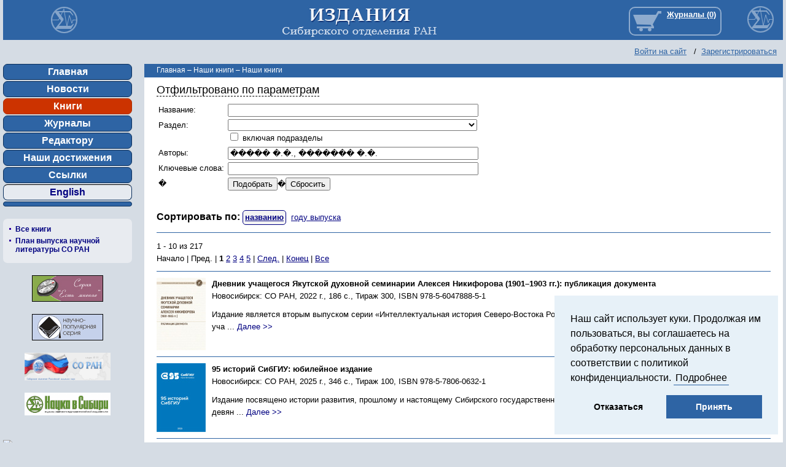

--- FILE ---
content_type: text/html; charset=UTF-8
request_url: https://sibran.ru/catalog/search_results.php?arrFilter_book_pf%5Bauthors%5D=%D7%F3%EF%E8%ED%20%C8.%C8.%2C%20%CF%EE%EC%E5%EB%EE%E2%20%C2.%CD.&set_filter=Y
body_size: 9324
content:
<!DOCTYPE html PUBLIC "-//W3C//DTD XHTML 1.0 Transitional//EN"
        "http://www.w3.org/TR/xhtml1/DTD/xhtml1-transitional.dtd">
<html xmlns="http://www.w3.org/1999/xhtml" xml:lang="ru" lang="ru">
<head>
    <link media="print" href="/include/print.css" rel="stylesheet" type="text/css">
    <link rel="shortcut icon" type="image/x-icon" href="/bitrix/templates/promsoft/favicon.ico"/>
    <script type="text/javascript" src="/bitrix/templates/promsoft/jquery/jquery-1.8.3.min.js"></script>
    <meta http-equiv="Content-Type" content="text/html; charset=UTF-8" />
<meta name="robots" content="index, follow" />
<link href="/bitrix/cache/css/s1/promsoft/page_82615e6df8f95dcd915dea1d454da30d/page_82615e6df8f95dcd915dea1d454da30d_v1.css?1768883216445" type="text/css"  rel="stylesheet" />
<link href="/bitrix/cache/css/s1/promsoft/template_554a10d83165a09751f88bd3ca72172c/template_554a10d83165a09751f88bd3ca72172c_v1.css?176888320516178" type="text/css"  data-template-style="true" rel="stylesheet" />
<script>if(!window.BX)window.BX={};if(!window.BX.message)window.BX.message=function(mess){if(typeof mess==='object'){for(let i in mess) {BX.message[i]=mess[i];} return true;}};</script>
<script>(window.BX||top.BX).message({"JS_CORE_LOADING":"Загрузка...","JS_CORE_NO_DATA":"- Нет данных -","JS_CORE_WINDOW_CLOSE":"Закрыть","JS_CORE_WINDOW_EXPAND":"Развернуть","JS_CORE_WINDOW_NARROW":"Свернуть в окно","JS_CORE_WINDOW_SAVE":"Сохранить","JS_CORE_WINDOW_CANCEL":"Отменить","JS_CORE_WINDOW_CONTINUE":"Продолжить","JS_CORE_H":"ч","JS_CORE_M":"м","JS_CORE_S":"с","JSADM_AI_HIDE_EXTRA":"Скрыть лишние","JSADM_AI_ALL_NOTIF":"Показать все","JSADM_AUTH_REQ":"Требуется авторизация!","JS_CORE_WINDOW_AUTH":"Войти","JS_CORE_IMAGE_FULL":"Полный размер"});</script>

<script src="/bitrix/js/main/core/core.min.js?1739264180225181"></script>

<script>BX.Runtime.registerExtension({"name":"main.core","namespace":"BX","loaded":true});</script>
<script>BX.setJSList(["\/bitrix\/js\/main\/core\/core_ajax.js","\/bitrix\/js\/main\/core\/core_promise.js","\/bitrix\/js\/main\/polyfill\/promise\/js\/promise.js","\/bitrix\/js\/main\/loadext\/loadext.js","\/bitrix\/js\/main\/loadext\/extension.js","\/bitrix\/js\/main\/polyfill\/promise\/js\/promise.js","\/bitrix\/js\/main\/polyfill\/find\/js\/find.js","\/bitrix\/js\/main\/polyfill\/includes\/js\/includes.js","\/bitrix\/js\/main\/polyfill\/matches\/js\/matches.js","\/bitrix\/js\/ui\/polyfill\/closest\/js\/closest.js","\/bitrix\/js\/main\/polyfill\/fill\/main.polyfill.fill.js","\/bitrix\/js\/main\/polyfill\/find\/js\/find.js","\/bitrix\/js\/main\/polyfill\/matches\/js\/matches.js","\/bitrix\/js\/main\/polyfill\/core\/dist\/polyfill.bundle.js","\/bitrix\/js\/main\/core\/core.js","\/bitrix\/js\/main\/polyfill\/intersectionobserver\/js\/intersectionobserver.js","\/bitrix\/js\/main\/lazyload\/dist\/lazyload.bundle.js","\/bitrix\/js\/main\/polyfill\/core\/dist\/polyfill.bundle.js","\/bitrix\/js\/main\/parambag\/dist\/parambag.bundle.js"]);
</script>
<script>(window.BX||top.BX).message({"LANGUAGE_ID":"ru","FORMAT_DATE":"DD.MM.YYYY","FORMAT_DATETIME":"DD.MM.YYYY HH:MI:SS","COOKIE_PREFIX":"BITRIX_SM","SERVER_TZ_OFFSET":"10800","UTF_MODE":"Y","SITE_ID":"s1","SITE_DIR":"\/","USER_ID":"","SERVER_TIME":1768970704,"USER_TZ_OFFSET":14400,"USER_TZ_AUTO":"Y","bitrix_sessid":"e714ecb84d574b8c63db218bc3e7d4c2"});</script>


<script src="/bitrix/js/main/ajax.min.js?173873935222194"></script>
<script>BX.setJSList(["\/bitrix\/components\/bitrix\/search.title\/script.js","\/bitrix\/templates\/promsoft\/components\/bitrix\/search.title\/store\/script.js"]);</script>
<script>BX.setCSSList(["\/bitrix\/templates\/promsoft\/components\/bitrix\/store.catalog.filter\/books\/style.css","\/bitrix\/templates\/promsoft\/components\/bitrix\/catalog.section\/books_search\/style.css","\/bitrix\/templates\/promsoft\/components\/bitrix\/menu\/vertical\/style.css","\/bitrix\/templates\/promsoft\/components\/bitrix\/search.title\/store\/style.css","\/bitrix\/templates\/promsoft\/styles.css","\/bitrix\/templates\/promsoft\/template_styles.css"]);</script>


<script  src="/bitrix/cache/js/s1/promsoft/template_eafb5e2f4ddb937bcab069d3f120e66a/template_eafb5e2f4ddb937bcab069d3f120e66a_v1.js?176888320715762"></script>
<script>var _ba = _ba || []; _ba.push(["aid", "0e50083fa4550d651e8dc24c367af951"]); _ba.push(["host", "sibran.ru"]); (function() {var ba = document.createElement("script"); ba.type = "text/javascript"; ba.async = true;ba.src = (document.location.protocol == "https:" ? "https://" : "http://") + "bitrix.info/ba.js";var s = document.getElementsByTagName("script")[0];s.parentNode.insertBefore(ba, s);})();</script>
<script>new Image().src='https://eng.soran.int/bitrix/spread.php?s=QklUUklYX1NNX1NPUlRfRklFTEQBbmFtZQExODAwMDc0NzA0AS8BAQEC&k=baa39a61abb371174b122e6e08548df5';
</script>


    <script type="text/javascript" src="/bitrix/templates/promsoft/ps_lib/js.cookie.min.js"></script>
    <script type="text/javascript" src="/bitrix/templates/promsoft/script.js"></script>
    <script type="text/javascript" src="/bitrix/templates/promsoft/ps_lib/all.js?rnd=1"></script>
    <script type="text/javascript" src="/bitrix/templates/promsoft/ps_lib/cookieAction.js"></script>

    <script type="text/javascript" src="/bitrix/templates/promsoft/ps_lib/highslide/highslide.js"></script>
    <link rel="stylesheet" type="text/css" href="/bitrix/templates/promsoft/ps_lib/highslide/highslide.css"/>

    <script type="text/javascript">
        hs.graphicsDir = '/bitrix/templates/promsoft/ps_lib/highslide/graphics/';
        hs.outlineType = 'rounded-white';
        hs.wrapperClassName = 'draggable-header';
    </script>

    <title>Наши книги</title>

    <script type="text/javascript">if (document.documentElement) {
            document.documentElement.id = "js"
        }</script>
    </head>

<body>
<div class="only_print" id="header_print">
    <img src="/bitrix/templates/promsoft/images/_logo.png" alt="Издательство СО РАН" title="Издательство СО РАН"/>
    <h2>Издательство СО РАН</h2>
    Адрес Издательства СО РАН: Россия, 630090, а/я 187 <br>
    Новосибирск, Морской пр., 2 <br>
</div>
<div id="logo_print"></div>
<div id="panel"></div>

<table id="td_header" cellpadding="0" cellspacing="0">
    <tr>
        <td id="logo"><a href="http://sibran.ru"><img src="/bitrix/templates/promsoft/images/sigma.png"/></a></td>
        <td id="header_middle"><a href="http://sibran.ru"><img
                        src="/bitrix/templates/promsoft/images/ran.jpg"/></a></td>
        <td id="header_right">
            <div class="cart_line" title="Ваша корзина">
                                                <iframe id="journals_link" src="https://journals.sibran.ru/basket_link.php?ss="
                        scroller="0" frameborder='0'></iframe>
                            </div>
        </td>
    </tr>
    <tr>
        <td id="header_dop" colspan=3>
            <div id="auth_form"><p class="cart">
	<a href="http://sibran.ru/login/?backurl=%2Fcatalog%2Fsearch_results.php%3FarrFilter_book_pf%255Bauthors%255D%3D%25D7%25F3%25EF%25E8%25ED%2B%25C8.%25C8.%252C%2B%25CF%25EE%25EC%25E5%25EB%25EE%25E2%2B%25C2.%25CD.%26set_filter%3DY">Войти на сайт</a>
	&nbsp;&nbsp;/&nbsp;&nbsp;<a href="http://sibran.ru/login/?register=yes&amp;backurl=%2Fcatalog%2Fsearch_results.php%3FarrFilter_book_pf%255Bauthors%255D%3D%25D7%25F3%25EF%25E8%25ED%2B%25C8.%25C8.%252C%2B%25CF%25EE%25EC%25E5%25EB%25EE%25E2%2B%25C2.%25CD.%26set_filter%3DY">Зарегистрироваться</a>
</p>
            </div>
        </td>
    </tr>
</table>

<table id="limited" cellpadding="0" cellspacing="0">
    <tr>
        <td id="td_left">
            <div class="menu_left">
<ul>
		<li><a href="http://sibran.ru/">Главная</a></li>
		<li><a href="http://sibran.ru/news/">Новости</a></li>
		<li class="selected"><a href="http://sibran.ru/catalog/">Книги</a></li>
		<li><a href="http://sibran.ru/journals/">Журналы</a></li>
		<li><a href="http://sibran.ru/editors/editor_for.php">Редактору</a></li>
		<li><a href="http://sibran.ru/progress/__index.php">Наши достижения</a></li>
		<li><a href="http://sibran.ru/about/links/">Ссылки</a></li>
		<li class="link_to_eng"><a href="http://sibran.ru/en/">English</a></li>
		<li><a href="http://sibran.ru"></a></li>
</ul>            </div>

            <div class="menu_books">
	<ul id="left-menu">
		<li>

			<a href="/catalog/all_books.php">Все книги</a>

		</li>
		<li>

			<a href="/catalog/price_list.php"></a>

		</li>
		<li>

			<a href="/catalog/about.php"></a>

		</li>
		<li>

			<a href="/catalog/plan.php">План выпуска научной литературы СО РАН</a>

		</li>
	</ul>
            </div>
            <div id="baners"><p>
 <a href="/catalog/OPIN/"><img width="116" src="/upload/medialibrary/4cb/4cb46fcb717e131caef51219ad6d7059.png" height="43" border="0"></a>
</p>
<p>
 <a href="/catalog/SPOP/"><img width="116" src="/upload/medialibrary/3b4/3b4e0093519cec96a860cacd325250ac.png" height="43" border="0"></a>
</p>
<div>
	<p>
 <a href="http://www.sbras.ru" title="Сибирское отделение Российской академии наук" target="_blank"><img width="140" alt="soran2.gif" src="/upload/medialibrary/5b8/5b83dfa5dd40140d9ea1e09f68d001ac.gif" height="45" border="0" title="soran2.gif"></a>
	</p>
	<p>
 <a href="http://www.sbras.info" title="Наука в Сибири" target="_blank"><img width="140" alt="Baner_Nauka_Sibiri.jpg" src="/upload/medialibrary/94f/94ffb187873f62d2c8b670b15184e14c.jpg" height="37" title="Baner_Nauka_Sibiri.jpg" border="0"></a>
	</p>
</div>
 <br>
                <!-- Yandex.Metrika informer -->
                <a href="https://metrika.yandex.ru/stat/?id=24250564&amp;from=informer"
                   target="_blank" rel="nofollow"><img
                            src="https://informer.yandex.ru/informer/24250564/3_1_FFFFFFFF_EFEFEFFF_0_pageviews"
                            style="width:88px; height:31px; border:0;" alt="РЇРЅРґРµРєСЃ.РњРµС‚СЂРёРєР°"
                            title="РЇРЅРґРµРєСЃ.РњРµС‚СЂРёРєР°: РґР°РЅРЅС‹Рµ Р·Р° СЃРµРіРѕРґРЅСЏ (РїСЂРѕСЃРјРѕС‚СЂС‹, РІРёР·РёС‚С‹ Рё СѓРЅРёРєР°Р»СЊРЅС‹Рµ РїРѕСЃРµС‚РёС‚РµР»Рё)"
                            class="ym-advanced-informer" data-cid="24250564" data-lang="ru"/></a>
                <!-- /Yandex.Metrika informer -->

                <!-- Yandex.Metrika counter -->
                <script type="text/javascript">
                    (function (m, e, t, r, i, k, a) {
                        m[i] = m[i] || function () {
                            (m[i].a = m[i].a || []).push(arguments)
                        };
                        m[i].l = 1 * new Date();
                        k = e.createElement(t), a = e.getElementsByTagName(t)[0], k.async = 1, k.src = r, a.parentNode.insertBefore(k, a)
                    })
                    (window, document, "script", "https://mc.yandex.ru/metrika/tag.js", "ym");

                    ym(24250564, "init", {
                        clickmap: true,
                        trackLinks: true,
                        accurateTrackBounce: true
                    });
                </script>
                <noscript>
                    <div><img src="https://mc.yandex.ru/watch/24250564" style="position:absolute; left:-9999px;"
                              alt=""/></div>
                </noscript>
                <!-- /Yandex.Metrika counter -->
                <br>

                <br>

                <!-- Top100 (Kraken) Widget -->
                <span id="top100_widget"></span>
                <!-- END Top100 (Kraken) Widget -->

                <!-- Top100 (Kraken) Counter -->
                <script>
                    (function (w, d, c) {
                        (w[c] = w[c] || []).push(function () {
                            var options = {
                                project: 4469593,
                                element: 'top100_widget'
                            };
                            try {
                                w.top100Counter = new top100(options);
                            } catch (e) {
                            }
                        });
                        var n = d.getElementsByTagName("script")[0],
                            s = d.createElement("script"),
                            f = function () {
                                n.parentNode.insertBefore(s, n);
                            };
                        s.type = "text/javascript";
                        s.async = true;
                        s.src =
                            (d.location.protocol == "https:" ? "https:" : "http:") +
                            "//st.top100.ru/top100/top100.js";

                        if (w.opera == "[object Opera]") {
                            d.addEventListener("DOMContentLoaded", f, false);
                        } else {
                            f();
                        }
                    })(window, document, "_top100q");
                </script>
                <noscript>
                    <img src="//counter.rambler.ru/top100.cnt?pid=4469593" alt="Топ-100"/>
                </noscript>
                <!-- END Top100 (Kraken) Counter -->
            </div>

            <!--
      <div id="breadcrumb-search">	<div id="search" class="form-box">
	<form action="/search/">
		<div class="form-textbox">
			<div class="form-textbox-border"><input id="title-search-input" type="text" name="q" value="" size="40" maxlength="50" autocomplete="off" /></div>
		</div>
		<div class="form-button"><input name="s" type="submit" value="Поиск"  id="search-submit-button"/></div>

	</form>
	</div>
<script type="text/javascript">
var jsControl = new JCTitleSearch({
	//'WAIT_IMAGE': '/bitrix/themes/.default/images/wait.gif',
	'AJAX_PAGE' : '/catalog/search_results.php?arrFilter_book_pf%5Bauthors%5D=%D7%F3%EF%E8%ED+%C8.%C8.%2C+%CF%EE%EC%E5%EB%EE%E2+%C2.%CD.&amp;set_filter=Y',
	'CONTAINER_ID': 'search',
	'INPUT_ID': 'title-search-input',
	'MIN_QUERY_LEN': 2
});
</script>
      </div>
-->
        </td>
        <td id="spacer_v"></td>
        <td id="td_right">
            <h1 class="h1_main">
                <div id="breadcrumb"><a title="На главную страницу" href="/">Главная</a><i> &ndash; </i><a href="/catalog/" title="Наши книги">Наши книги</a><i> &ndash; </i><span>Наши книги</span></div>            </h1>
<div>
<form name="arrFilter_book_form" action="/catalog/search_results.php" method="get">
<div class="catalog-item-filter filter-active">
	<div class="catalog-item-filter-title"><span><a href="#" id="catalog_item_toogle_filter">Отфильтровано по параметрам</a></span></div>
	<div class="catalog-item-filter-body" id="catalog_item_filter_body">
		<b class="r1"></b>
		<div class="catalog-item-filter-body-inner">
			<table cellspacing="0" class="catalog-item-filter" id="catalog_item_filter_table">
			<tbody>
															<tr>
							<td class="field-name">Название:</td>
							<td class="field-control"><span class="filter-textbox"><input type="text" name="arrFilter_book_ff[NAME]" size="20" value="" /></span></td>
						</tr>
																				<tr>
							<td class="field-name">Раздел:</td>
							<td class="field-control"><span class="filter-dropdown"><select  name="arrFilter_book_ff[SECTION_ID]" id="arrFilter_book_ff[SECTION_ID]"><option value=""> </option><option value="0">Верхний уровень</option></select><br><input type="checkbox"  name="arrFilter_book_ff[INCLUDE_SUBSECTIONS]" id="arrFilter_book_ff[INCLUDE_SUBSECTIONS]" value="Y">&nbsp;включая подразделы</span></td>
						</tr>
																				<tr>
							<td class="field-name">Авторы:</td>
							<td class="field-control"><span class="filter-textbox"><input type="text" name="arrFilter_book_pf[authors]" size="20" value="����� �.�., ������� �.�." /></span></td>
						</tr>
																													<tr>
							<td class="field-name">Ключевые слова:</td>
							<td class="field-control"><span class="filter-textbox"><input type="text" name="arrFilter_book_pf[keywords]" size="20" value="" /></span></td>
						</tr>
												</tbody>
			<tfoot>
				<tr>
					<td class="field-name">�</td>
					<td class="field-control"><input type="submit" name="set_filter" value="Подобрать" /><input type="hidden" name="set_filter" value="Y" />�<input type="submit" name="del_filter" value="Сбросить" /></td>
				</tr>
			</tfoot>
			</table>
		</div>
		<b class="r1"></b>
	</div>
</div>

</form>

<script type="text/javascript">
	$(function () {
		$("#catalog_item_toogle_filter").click(function() {
			$("#catalog_item_filter_body").slideToggle();
		});
	});
</script>
</div>

<div>
  <div>     <div class="catalog-item-sorting"> 	<label>Сортировать по:</label> 	 		<a href="/catalog/search_results.php?sort=name&order=desc&arrFilter_book_pf%5Bauthors%5D=%D7%F3%EF%E8%ED+%C8.%C8.%2C+%CF%EE%EC%E5%EB%EE%E2+%C2.%CD.&set_filter=Y" class="selected asc" rel="nofollow">названию</a>
 		<a href="/catalog/search_results.php?sort=book_year&order=desc&arrFilter_book_pf%5Bauthors%5D=%D7%F3%EF%E8%ED+%C8.%C8.%2C+%CF%EE%EC%E5%EB%EE%E2+%C2.%CD.&set_filter=Y" class="" rel="nofollow">году выпуска</a>
 </div>
   

	<hr>
<font class="text"> 


	1 - 10 из 217<br /></font>

	<font class="text">

			Начало&nbsp;|&nbsp;Пред.&nbsp;|
	
	
					<b>1</b>
					
					<a href="/catalog/search_results.php?arrFilter_book_pf%5Bauthors%5D=%D7%F3%EF%E8%ED%20%C8.%C8.%2C%20%CF%EE%EC%E5%EB%EE%E2%20%C2.%CD.&set_filter=Y&amp;PAGEN_1=2">2</a>
					
					<a href="/catalog/search_results.php?arrFilter_book_pf%5Bauthors%5D=%D7%F3%EF%E8%ED%20%C8.%C8.%2C%20%CF%EE%EC%E5%EB%EE%E2%20%C2.%CD.&set_filter=Y&amp;PAGEN_1=3">3</a>
					
					<a href="/catalog/search_results.php?arrFilter_book_pf%5Bauthors%5D=%D7%F3%EF%E8%ED%20%C8.%C8.%2C%20%CF%EE%EC%E5%EB%EE%E2%20%C2.%CD.&set_filter=Y&amp;PAGEN_1=4">4</a>
					
					<a href="/catalog/search_results.php?arrFilter_book_pf%5Bauthors%5D=%D7%F3%EF%E8%ED%20%C8.%C8.%2C%20%CF%EE%EC%E5%EB%EE%E2%20%C2.%CD.&set_filter=Y&amp;PAGEN_1=5">5</a>
						|

			<a href="/catalog/search_results.php?arrFilter_book_pf%5Bauthors%5D=%D7%F3%EF%E8%ED%20%C8.%C8.%2C%20%CF%EE%EC%E5%EB%EE%E2%20%C2.%CD.&set_filter=Y&amp;PAGEN_1=2">След.</a>&nbsp;|
		<a href="/catalog/search_results.php?arrFilter_book_pf%5Bauthors%5D=%D7%F3%EF%E8%ED%20%C8.%C8.%2C%20%CF%EE%EC%E5%EB%EE%E2%20%C2.%CD.&set_filter=Y&amp;PAGEN_1=22">Конец</a>
	


<noindex>
			|&nbsp;<a href="/catalog/search_results.php?arrFilter_book_pf%5Bauthors%5D=%D7%F3%EF%E8%ED%20%C8.%C8.%2C%20%CF%EE%EC%E5%EB%EE%E2%20%C2.%CD.&set_filter=Y&amp;SHOWALL_1=1" rel="nofollow">Все</a>
	</noindex>

</font>
<div class="catalog-item-list">
	<div class="catalog-item" id="bx_3966226736_185197" itemscope itemtype = "http://schema.org/Product">
		<div class="catalog-item-info">

  		     		      		<div class="catalog-item-image">
     				<a href="/catalog/HPP/185197/"><img src="/upload/iblock/1fa/1fa741cb141d567b973748389e266c5b.jpg" alt=" Дневник учащегося Якутской духовной семинарии Алексея Никифорова (1901–1903 гг.): публикация документа " title=" Дневник учащегося Якутской духовной семинарии Алексея Никифорова (1901–1903 гг.): публикация документа " id="catalog_list_image_185197" align="left" /></a>
      		</div>
      	    	
			<div class="catalog-item-desc">
				<div class="catalog-item-title">
				  <a href="/catalog/HPP/185197/"> Дневник учащегося Якутской духовной семинарии Алексея Никифорова (1901–1903 гг.): публикация документа </a>
				  				</div>

        <p><b class="my_nowrap">Новосибирск: СО РАН</b>, <b class="my_nowrap">2022 г.</b>, <b class="my_nowrap">186 с.</b>, <b class="my_nowrap">Тираж 300</b>, <b class="my_nowrap">ISBN 978-5-6047888-5-1</b></p>

			<div class="catalog-item-preview-text">
	 Издание является вторым выпуском серии «Интеллектуальная история Северо-Востока России: время и люди» и содержит публикацию дневника уча ... <a class="more_text" href="/catalog/HPP/185197/">Далее &gt;&gt;</a></div>
						
									<span class="catalog-item-not-available"></span>
										</div>
		</div>
				<div class="catalog-item-links">
			<!--noindex-->
					<!--noindex-->
		</div>
		        
	</div>

	<div class="catalog-item" id="bx_3966226736_190498" itemscope itemtype = "http://schema.org/Product">
		<div class="catalog-item-info">

  		     		      		<div class="catalog-item-image">
     				<a href="/catalog/SH/190498/"><img src="/upload/iblock/2a1/ehy10wz9hy6ezg93ezr12o65xgwaclw0.jpg" alt="95 историй СибГИУ: юбилейное издание " title="95 историй СибГИУ: юбилейное издание " id="catalog_list_image_190498" align="left" /></a>
      		</div>
      	    	
			<div class="catalog-item-desc">
				<div class="catalog-item-title">
				  <a href="/catalog/SH/190498/">95 историй СибГИУ: юбилейное издание </a>
				  				</div>

        <p><b class="my_nowrap">Новосибирск: СО РАН</b>, <b class="my_nowrap">2025 г.</b>, <b class="my_nowrap">346 с.</b>, <b class="my_nowrap">Тираж 100</b>, <b class="my_nowrap">ISBN 978-5-7806-0632-1</b></p>

			<div class="catalog-item-preview-text">
	 Издание посвящено истории развития, прошлому и настоящему Сибирского государственного индустриального университета. Книга содержит девян ... <a class="more_text" href="/catalog/SH/190498/">Далее &gt;&gt;</a></div>
						
									<span class="catalog-item-not-available"></span>
										</div>
		</div>
				<div class="catalog-item-links">
			<!--noindex-->
					<!--noindex-->
		</div>
		        
	</div>

	<div class="catalog-item" id="bx_3966226736_190495" itemscope itemtype = "http://schema.org/Product">
		<div class="catalog-item-info">

  		     		      		<div class="catalog-item-image">
     				<a href="/catalog/HPP/190495/"><img src="/upload/iblock/94b/ozevo337u14ased6opf75b9wsfidj6ug.jpg" alt="III Сибирский форум фольклористов: Тезисы докладов (16–20 июня 2025 г., Новосибирск)" title="III Сибирский форум фольклористов: Тезисы докладов (16–20 июня 2025 г., Новосибирск)" id="catalog_list_image_190495" align="left" /></a>
      		</div>
      	    	
			<div class="catalog-item-desc">
				<div class="catalog-item-title">
				  <a href="/catalog/HPP/190495/">III Сибирский форум фольклористов: Тезисы докладов (16–20 июня 2025 г., Новосибирск)</a>
				  				</div>

        <p><b class="my_nowrap">Новосибирск: СО РАН</b>, <b class="my_nowrap">2025 г.</b>, <b class="my_nowrap">256 с.</b>, <b class="my_nowrap">Тираж 170</b>, <b class="my_nowrap">ISBN 978-5-6052497-6-4</b></p>

			<div class="catalog-item-preview-text">
	 В сборнике представлены тезисы докладов III Сибирского форума фольклористов (16–20 июня 2025 г., Новосибирск). Форум посвящен трем юбиле ... <a class="more_text" href="/catalog/HPP/190495/">Далее &gt;&gt;</a></div>
						
									<span class="catalog-item-not-available"></span>
										</div>
		</div>
				<div class="catalog-item-links">
			<!--noindex-->
					<!--noindex-->
		</div>
		        
	</div>

	<div class="catalog-item" id="bx_3966226736_187855" itemscope itemtype = "http://schema.org/Product">
		<div class="catalog-item-info">

  		     		      		<div class="catalog-item-image">
     				<a href="/catalog/BIO/187855/"><img src="/upload/iblock/966/9666b946f4a98d9042a65e32b7fd8004.jpg" alt="V Международная научная конференция «Влияние изменения климата на биологическое разнообразие и распространение вирусных инфекций животных в Евразии»: Посвящается 10-летию НИИ Вирусологии: материалы конференции (5-7 декабря 2023 года, г. Новосибирск)" title="V Международная научная конференция «Влияние изменения климата на биологическое разнообразие и распространение вирусных инфекций животных в Евразии»: Посвящается 10-летию НИИ Вирусологии: материалы конференции (5-7 декабря 2023 года, г. Новосибирск)" id="catalog_list_image_187855" align="left" /></a>
      		</div>
      	    	
			<div class="catalog-item-desc">
				<div class="catalog-item-title">
				  <a href="/catalog/BIO/187855/">V Международная научная конференция «Влияние изменения климата на биологическое разнообразие и распространение вирусных инфекций животных в Евразии»: Посвящается 10-летию НИИ Вирусологии: материалы конференции (5-7 декабря 2023 года, г. Новосибирск)</a>
				  				</div>

        <p><b class="my_nowrap">Новосибирск: СО РАН</b>, <b class="my_nowrap">2023 г.</b>, <b class="my_nowrap">47 с.</b>, <b class="my_nowrap">Тираж 120</b>, <b class="my_nowrap">ISBN 978-5-6049900-5-6</b></p>

			<div class="catalog-item-preview-text">
	 Сборник материалов V Международной научной конференции «Влияние изменения климата на биологическое разнообразие и распространение вирусн ... <a class="more_text" href="/catalog/BIO/187855/">Далее &gt;&gt;</a></div>
						
									<span class="catalog-item-not-available"></span>
										</div>
		</div>
				<div class="catalog-item-links">
			<!--noindex-->
					<!--noindex-->
		</div>
		        
	</div>

	<div class="catalog-item" id="bx_3966226736_189412" itemscope itemtype = "http://schema.org/Product">
		<div class="catalog-item-info">

  		     		      		<div class="catalog-item-image">
     				<a href="/catalog/BIO/189412/"><img src="/upload/iblock/d44/d448d3a6469d01818574a26d84c42418.jpg" alt="VI Международная научная конференция «Влияние изменения климата на биологическое разнообразие и распространение вирусных инфекций животных в Евразии»: материалы конференции (3-5 декабря 2024 года, г. Новосибирск)" title="VI Международная научная конференция «Влияние изменения климата на биологическое разнообразие и распространение вирусных инфекций животных в Евразии»: материалы конференции (3-5 декабря 2024 года, г. Новосибирск)" id="catalog_list_image_189412" align="left" /></a>
      		</div>
      	    	
			<div class="catalog-item-desc">
				<div class="catalog-item-title">
				  <a href="/catalog/BIO/189412/">VI Международная научная конференция «Влияние изменения климата на биологическое разнообразие и распространение вирусных инфекций животных в Евразии»: материалы конференции (3-5 декабря 2024 года, г. Новосибирск)</a>
				  				</div>

        <p><b class="my_nowrap">Новосибирск: СО РАН</b>, <b class="my_nowrap">2024 г.</b>, <b class="my_nowrap">40 с.</b>, <b class="my_nowrap">Тираж 35</b>, <b class="my_nowrap">ISBN 978-5-6052501-0-4</b></p>

			<div class="catalog-item-preview-text">
	 Сборник материалов VI Международной научной конференции «Влияние изменения климата на биологическое разнообразие и распространение вирус ... <a class="more_text" href="/catalog/BIO/189412/">Далее &gt;&gt;</a></div>
						
									<span class="catalog-item-not-available"></span>
										</div>
		</div>
				<div class="catalog-item-links">
			<!--noindex-->
					<!--noindex-->
		</div>
		        
	</div>

	<div class="catalog-item" id="bx_3966226736_190850" itemscope itemtype = "http://schema.org/Product">
		<div class="catalog-item-info">

  		     		      		<div class="catalog-item-image">
     				<a href="/catalog/FM/190850/"><img src="/upload/iblock/2d7/r8g3slo1bxy3efxisa4qstk2kaxav1qc.jpg" alt="X Всероссийская конференция «Лаврентьевские чтения по математике, механике и физике»: тезисы докладов, 25–29 августа 2025 г., г. Новосибирск, Россия" title="X Всероссийская конференция «Лаврентьевские чтения по математике, механике и физике»: тезисы докладов, 25–29 августа 2025 г., г. Новосибирск, Россия" id="catalog_list_image_190850" align="left" /></a>
      		</div>
      	    	
			<div class="catalog-item-desc">
				<div class="catalog-item-title">
				  <a href="/catalog/FM/190850/">X Всероссийская конференция «Лаврентьевские чтения по математике, механике и физике»: тезисы докладов, 25–29 августа 2025 г., г. Новосибирск, Россия</a>
				  				</div>

        <p><b class="my_nowrap">Новосибирск: СО РАН</b>, <b class="my_nowrap">2025 г.</b>, <b class="my_nowrap">297 с.</b>, <b class="my_nowrap">Тираж 100</b>, <b class="my_nowrap">ISBN 978-5-6052498-9-4</b></p>

			<div class="catalog-item-preview-text">
	 В сборнике представлены тезисы докладов X Всероссийской конференции «Лаврентьевские&nbsp;чтения по математике, механике и физике», посвя ... <a class="more_text" href="/catalog/FM/190850/">Далее &gt;&gt;</a></div>
						
									<span class="catalog-item-not-available"></span>
										</div>
		</div>
				<div class="catalog-item-links">
			<!--noindex-->
					<!--noindex-->
		</div>
		        
	</div>

	<div class="catalog-item" id="bx_3966226736_187336" itemscope itemtype = "http://schema.org/Product">
		<div class="catalog-item-info">

  		     		      		<div class="catalog-item-image">
     				<a href="/catalog/FM/187336/"><img src="/upload/iblock/9a2/9a2bf9aab0306d29320bb917c5a15e38.jpg" alt="X Международный семинар по структуре пламени. Новосибирск, Россия. 9-13 октября 2023 г. Тезисы докладов на английском языке." title="X Международный семинар по структуре пламени. Новосибирск, Россия. 9-13 октября 2023 г. Тезисы докладов на английском языке." id="catalog_list_image_187336" align="left" /></a>
      		</div>
      	    	
			<div class="catalog-item-desc">
				<div class="catalog-item-title">
				  <a href="/catalog/FM/187336/">X Международный семинар по структуре пламени. Новосибирск, Россия. 9-13 октября 2023 г. Тезисы докладов на английском языке.</a>
				  				</div>

        <p><b class="my_nowrap">Новосибирск: СО РАН</b>, <b class="my_nowrap">2023 г.</b>, <b class="my_nowrap">101 с.</b>, <b class="my_nowrap">Тираж 130</b>, <b class="my_nowrap">ISBN 978-5-6049900-3-2</b></p>

			<div class="catalog-item-preview-text"> <a class="more_text" href="/catalog/FM/187336/">Далее &gt;&gt;</a></div>
						
									<span class="catalog-item-not-available"></span>
										</div>
		</div>
				<div class="catalog-item-links">
			<!--noindex-->
					<!--noindex-->
		</div>
		        
	</div>

	<div class="catalog-item" id="bx_3966226736_191405" itemscope itemtype = "http://schema.org/Product">
		<div class="catalog-item-info">

  		     		      		<div class="catalog-item-image">
     				<a href="/catalog/BIO/191405/"><img src="/upload/iblock/070/2wg8idbiul1oigzw1337yjm9grwqo54f.jpg" alt="XXIX Всероссийская конференция «Высокоэнергетические процессы в механике сплошной среды» : XIX Всероссийский семинар «Динамика многофазных сред» : минисимпозиум «Платформа» с элементами школы молодых ученых (Новосибирск, 4–8 ноября 2025) : тезисы докладов" title="XXIX Всероссийская конференция «Высокоэнергетические процессы в механике сплошной среды» : XIX Всероссийский семинар «Динамика многофазных сред» : минисимпозиум «Платформа» с элементами школы молодых ученых (Новосибирск, 4–8 ноября 2025) : тезисы докладов" id="catalog_list_image_191405" align="left" /></a>
      		</div>
      	    	
			<div class="catalog-item-desc">
				<div class="catalog-item-title">
				  <a href="/catalog/BIO/191405/">XXIX Всероссийская конференция «Высокоэнергетические процессы в механике сплошной среды» : XIX Всероссийский семинар «Динамика многофазных сред» : минисимпозиум «Платформа» с элементами школы молодых ученых (Новосибирск, 4–8 ноября 2025) : тезисы докладов</a>
				  				</div>

        <p><b class="my_nowrap">Новосибирск: СО РАН</b>, <b class="my_nowrap">2025 г.</b>, <b class="my_nowrap">220 с.</b>, <b class="my_nowrap">Тираж 21</b>, <b class="my_nowrap">ISBN 978-5-6052499-1-7</b></p>

			<div class="catalog-item-preview-text">
	XXIX Всероссийская конференция «Высокоэнергетические процессы в механике сплошной среды», XIX Всероссийский семинар «Динамика многофазных ... <a class="more_text" href="/catalog/BIO/191405/">Далее &gt;&gt;</a></div>
						
									<span class="catalog-item-not-available"></span>
										</div>
		</div>
				<div class="catalog-item-links">
			<!--noindex-->
					<!--noindex-->
		</div>
		        
	</div>

	<div class="catalog-item" id="bx_3966226736_186927" itemscope itemtype = "http://schema.org/Product">
		<div class="catalog-item-info">

  		     		      		<div class="catalog-item-image">
     				<a href="/catalog/BIO/186927/"><img src="/upload/iblock/c54/c5434ffd04ef3584ed591f6f4f6e9094.jpg" alt="Агробиологические особенности возделывания люцерны в условиях среднетаежной подзоны Якутии " title="Агробиологические особенности возделывания люцерны в условиях среднетаежной подзоны Якутии " id="catalog_list_image_186927" align="left" /></a>
      		</div>
      	    	
			<div class="catalog-item-desc">
				<div class="catalog-item-title">
				  <a href="/catalog/BIO/186927/">Агробиологические особенности возделывания люцерны в условиях среднетаежной подзоны Якутии </a>
				  				</div>

        <p><a href="/catalog/search_results.php?arrFilter_book_pf%5Bauthors%5D=%d0%90%d1%82%d0%bb%d0%b0%d1%81%d0%be%d0%b2%d0%b0%20%d0%9b%2e%d0%93%2e%2c%20%d0%91%d0%b0%d1%80%d0%b0%d1%88%d0%ba%d0%be%d0%b2%d0%b0%20%d0%9d%2e%d0%92%2e&set_filter=Y">Атласова Л.Г., Барашкова Н.В.</a><br><b class="my_nowrap">Новосибирск: СО РАН</b>, <b class="my_nowrap">2023 г.</b>, <b class="my_nowrap">243 с.</b>, <b class="my_nowrap">Тираж 300</b>, <b class="my_nowrap">ISBN 978-5-6048596-6-7</b></p>

			<div class="catalog-item-preview-text">
	 В монографии обобщены результаты 25-летних исследований по выявлению перспективных номеров, селекционных линий и адаптивных сортов люцер ... <a class="more_text" href="/catalog/BIO/186927/">Далее &gt;&gt;</a></div>
						
									<span class="catalog-item-not-available"></span>
										</div>
		</div>
				<div class="catalog-item-links">
			<!--noindex-->
					<!--noindex-->
		</div>
		        
	</div>

	<div class="catalog-item" id="bx_3966226736_184568" itemscope itemtype = "http://schema.org/Product">
		<div class="catalog-item-info">

  		     		      		<div class="catalog-item-image">
     				<a href="/catalog/BIO/184568/"><img src="/upload/iblock/73a/73a743f1f3a2baee58b9c14d63b22820.jpg" alt="Адаптивные луговые травосмеси среднетаежной подзоны Якутии" title="Адаптивные луговые травосмеси среднетаежной подзоны Якутии" id="catalog_list_image_184568" align="left" /></a>
      		</div>
      	    	
			<div class="catalog-item-desc">
				<div class="catalog-item-title">
				  <a href="/catalog/BIO/184568/">Адаптивные луговые травосмеси среднетаежной подзоны Якутии</a>
				  				</div>

        <p><a href="/catalog/search_results.php?arrFilter_book_pf%5Bauthors%5D=%d0%91%d0%b0%d1%80%d0%b0%d1%88%d0%ba%d0%be%d0%b2%d0%b0%20%d0%9d%2e%d0%92%2e&set_filter=Y">Барашкова Н.В.</a><br><b class="my_nowrap">Новосибирск: СО РАН</b>, <b class="my_nowrap">2022 г.</b>, <b class="my_nowrap">274 с.</b>, <b class="my_nowrap">Тираж 300</b>, <b class="my_nowrap">ISBN 978-5-6047823-3-0</b></p>

			<div class="catalog-item-preview-text">
	 В монографии обобщены результаты многолетних агроэкологических, агробиологических и агрономических исследований сортовых трав в составе  ... <a class="more_text" href="/catalog/BIO/184568/">Далее &gt;&gt;</a></div>
						
									<span class="catalog-item-not-available"></span>
										</div>
		</div>
				<div class="catalog-item-links">
			<!--noindex-->
					<!--noindex-->
		</div>
		        
	</div>

</div>
	<hr>
<font class="text"> 


	1 - 10 из 217<br /></font>

	<font class="text">

			Начало&nbsp;|&nbsp;Пред.&nbsp;|
	
	
					<b>1</b>
					
					<a href="/catalog/search_results.php?arrFilter_book_pf%5Bauthors%5D=%D7%F3%EF%E8%ED%20%C8.%C8.%2C%20%CF%EE%EC%E5%EB%EE%E2%20%C2.%CD.&set_filter=Y&amp;PAGEN_1=2">2</a>
					
					<a href="/catalog/search_results.php?arrFilter_book_pf%5Bauthors%5D=%D7%F3%EF%E8%ED%20%C8.%C8.%2C%20%CF%EE%EC%E5%EB%EE%E2%20%C2.%CD.&set_filter=Y&amp;PAGEN_1=3">3</a>
					
					<a href="/catalog/search_results.php?arrFilter_book_pf%5Bauthors%5D=%D7%F3%EF%E8%ED%20%C8.%C8.%2C%20%CF%EE%EC%E5%EB%EE%E2%20%C2.%CD.&set_filter=Y&amp;PAGEN_1=4">4</a>
					
					<a href="/catalog/search_results.php?arrFilter_book_pf%5Bauthors%5D=%D7%F3%EF%E8%ED%20%C8.%C8.%2C%20%CF%EE%EC%E5%EB%EE%E2%20%C2.%CD.&set_filter=Y&amp;PAGEN_1=5">5</a>
						|

			<a href="/catalog/search_results.php?arrFilter_book_pf%5Bauthors%5D=%D7%F3%EF%E8%ED%20%C8.%C8.%2C%20%CF%EE%EC%E5%EB%EE%E2%20%C2.%CD.&set_filter=Y&amp;PAGEN_1=2">След.</a>&nbsp;|
		<a href="/catalog/search_results.php?arrFilter_book_pf%5Bauthors%5D=%D7%F3%EF%E8%ED%20%C8.%C8.%2C%20%CF%EE%EC%E5%EB%EE%E2%20%C2.%CD.&set_filter=Y&amp;PAGEN_1=22">Конец</a>
	


<noindex>
			|&nbsp;<a href="/catalog/search_results.php?arrFilter_book_pf%5Bauthors%5D=%D7%F3%EF%E8%ED%20%C8.%C8.%2C%20%CF%EE%EC%E5%EB%EE%E2%20%C2.%CD.&set_filter=Y&amp;SHOWALL_1=1" rel="nofollow">Все</a>
	</noindex>

</font> </div>
 </div>
  		</td> 			 	</tr>
   </tbody>
</table>
 		 
<div id="footer">Адрес: <br>
 630090, г. Новосибирск, Морской проспект 2, а/я 187,<br>
 Издания&nbsp;Сибирского отделения&nbsp;РАН&nbsp;для Фонда "Центр поддержки науки и культуры".<br></div>

    <div class="fixed-cookie" data-component="cookie-wrapper">
        <div class="fixed-cookie__text">
            Наш сайт использует куки. Продолжая им пользоваться, вы соглашаетесь на обработку персональных данных в соответствии с политикой конфиденциальности. <a href="/policy/" rel="noopener noreferrer nofollow" target="_blank">Подробнее</a>
        </div>
        <div class="fixed-cookie__buttons">
            <a href="javascript:void(0);" class="fixed-cookie__button" data-component="cookie-close">Отказаться</a>
            <a href="javascript:void(0);" class="fixed-cookie__button fixed-cookie__button--blue" data-component="cookie-close">Принять</a>
        </div>
    </div>
	
<script type="text/javascript">Links2Slide('td_right')</script>

<!-- Yandex.Metrika counter -->
<script type="text/javascript">
(function (d, w, c) {
    (w[c] = w[c] || []).push(function() {
        try {
            w.yaCounter24250564 = new Ya.Metrika({id:24250564});
        } catch(e) { }
    });

    var n = d.getElementsByTagName("script")[0],
        s = d.createElement("script"),
        f = function () { n.parentNode.insertBefore(s, n); };
    s.type = "text/javascript";
    s.async = true;
    s.src = (d.location.protocol == "https:" ? "https:" : "http:") + "//mc.yandex.ru/metrika/watch.js";

    if (w.opera == "[object Opera]") {
        d.addEventListener("DOMContentLoaded", f, false);
    } else { f(); }
})(document, window, "yandex_metrika_callbacks");
</script>
<noscript><div><img src="//mc.yandex.ru/watch/24250564" style="position:absolute; left:-9999px;" alt="" /></div></noscript>
<!-- /Yandex.Metrika counter -->

<!-- Запрос на восстановление регистрационной информации -->
 </body>
</html>




--- FILE ---
content_type: text/css
request_url: https://sibran.ru/bitrix/cache/css/s1/promsoft/page_82615e6df8f95dcd915dea1d454da30d/page_82615e6df8f95dcd915dea1d454da30d_v1.css?1768883216445
body_size: 313
content:


/* Start:/bitrix/templates/promsoft/components/bitrix/store.catalog.filter/books/style.css?17387393894*/



/* End */


/* Start:/bitrix/templates/promsoft/components/bitrix/catalog.section/books_search/style.css?17387393891*/


/* End */
/* /bitrix/templates/promsoft/components/bitrix/store.catalog.filter/books/style.css?17387393894 */
/* /bitrix/templates/promsoft/components/bitrix/catalog.section/books_search/style.css?17387393891 */
